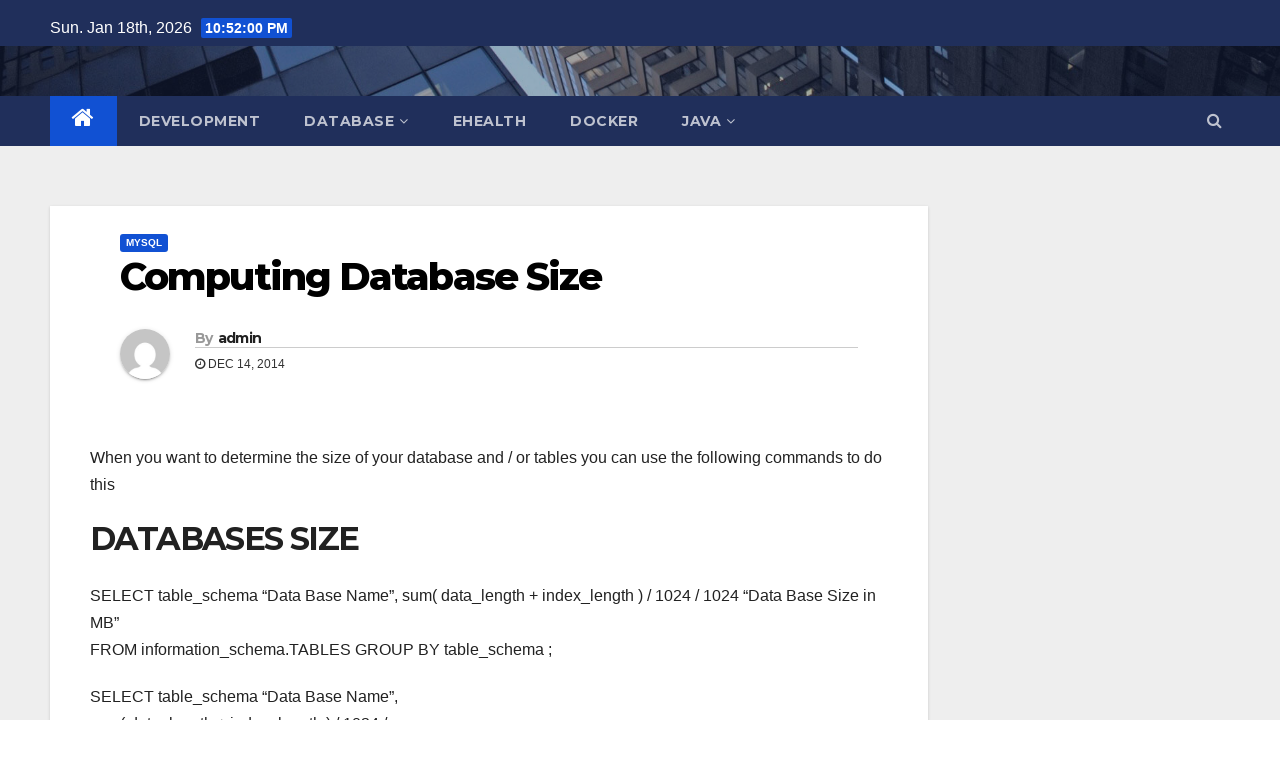

--- FILE ---
content_type: text/html; charset=UTF-8
request_url: https://www.avadaj.com/2014/12/14/computing-database-size/
body_size: 8659
content:
<!-- =========================
     Page Breadcrumb   
============================== -->
<!DOCTYPE html>
<html lang="en-US">
<head>
<meta charset="UTF-8">
<meta name="viewport" content="width=device-width, initial-scale=1">
<link rel="profile" href="http://gmpg.org/xfn/11">
<title>Computing Database Size</title>
<meta name='robots' content='max-image-preview:large' />
<link rel='dns-prefetch' href='//fonts.googleapis.com' />
<link rel='dns-prefetch' href='//s.w.org' />
<link rel="alternate" type="application/rss+xml" title=" &raquo; Feed" href="https://www.avadaj.com/feed/" />
<link rel="alternate" type="application/rss+xml" title=" &raquo; Comments Feed" href="https://www.avadaj.com/comments/feed/" />
		<script type="text/javascript">
			window._wpemojiSettings = {"baseUrl":"https:\/\/s.w.org\/images\/core\/emoji\/13.1.0\/72x72\/","ext":".png","svgUrl":"https:\/\/s.w.org\/images\/core\/emoji\/13.1.0\/svg\/","svgExt":".svg","source":{"concatemoji":"https:\/\/www.avadaj.com\/wp-includes\/js\/wp-emoji-release.min.js?ver=5.8.12"}};
			!function(e,a,t){var n,r,o,i=a.createElement("canvas"),p=i.getContext&&i.getContext("2d");function s(e,t){var a=String.fromCharCode;p.clearRect(0,0,i.width,i.height),p.fillText(a.apply(this,e),0,0);e=i.toDataURL();return p.clearRect(0,0,i.width,i.height),p.fillText(a.apply(this,t),0,0),e===i.toDataURL()}function c(e){var t=a.createElement("script");t.src=e,t.defer=t.type="text/javascript",a.getElementsByTagName("head")[0].appendChild(t)}for(o=Array("flag","emoji"),t.supports={everything:!0,everythingExceptFlag:!0},r=0;r<o.length;r++)t.supports[o[r]]=function(e){if(!p||!p.fillText)return!1;switch(p.textBaseline="top",p.font="600 32px Arial",e){case"flag":return s([127987,65039,8205,9895,65039],[127987,65039,8203,9895,65039])?!1:!s([55356,56826,55356,56819],[55356,56826,8203,55356,56819])&&!s([55356,57332,56128,56423,56128,56418,56128,56421,56128,56430,56128,56423,56128,56447],[55356,57332,8203,56128,56423,8203,56128,56418,8203,56128,56421,8203,56128,56430,8203,56128,56423,8203,56128,56447]);case"emoji":return!s([10084,65039,8205,55357,56613],[10084,65039,8203,55357,56613])}return!1}(o[r]),t.supports.everything=t.supports.everything&&t.supports[o[r]],"flag"!==o[r]&&(t.supports.everythingExceptFlag=t.supports.everythingExceptFlag&&t.supports[o[r]]);t.supports.everythingExceptFlag=t.supports.everythingExceptFlag&&!t.supports.flag,t.DOMReady=!1,t.readyCallback=function(){t.DOMReady=!0},t.supports.everything||(n=function(){t.readyCallback()},a.addEventListener?(a.addEventListener("DOMContentLoaded",n,!1),e.addEventListener("load",n,!1)):(e.attachEvent("onload",n),a.attachEvent("onreadystatechange",function(){"complete"===a.readyState&&t.readyCallback()})),(n=t.source||{}).concatemoji?c(n.concatemoji):n.wpemoji&&n.twemoji&&(c(n.twemoji),c(n.wpemoji)))}(window,document,window._wpemojiSettings);
		</script>
		<style type="text/css">
img.wp-smiley,
img.emoji {
	display: inline !important;
	border: none !important;
	box-shadow: none !important;
	height: 1em !important;
	width: 1em !important;
	margin: 0 .07em !important;
	vertical-align: -0.1em !important;
	background: none !important;
	padding: 0 !important;
}
</style>
	<link rel='stylesheet' id='wp-block-library-css'  href='https://www.avadaj.com/wp-includes/css/dist/block-library/style.min.css?ver=5.8.12' type='text/css' media='all' />
<link rel='stylesheet' id='newsup-fonts-css'  href='//fonts.googleapis.com/css?family=Montserrat%3A400%2C500%2C700%2C800%7CWork%2BSans%3A300%2C400%2C500%2C600%2C700%2C800%2C900%26display%3Dswap&#038;subset=latin%2Clatin-ext' type='text/css' media='all' />
<link rel='stylesheet' id='bootstrap-css'  href='https://www.avadaj.com/wp-content/themes/newsup/css/bootstrap.css?ver=5.8.12' type='text/css' media='all' />
<link rel='stylesheet' id='newsup-style-css'  href='https://www.avadaj.com/wp-content/themes/newsup/style.css?ver=5.8.12' type='text/css' media='all' />
<link rel='stylesheet' id='newsup-default-css'  href='https://www.avadaj.com/wp-content/themes/newsup/css/colors/default.css?ver=5.8.12' type='text/css' media='all' />
<link rel='stylesheet' id='font-awesome-css'  href='https://www.avadaj.com/wp-content/themes/newsup/css/font-awesome.css?ver=5.8.12' type='text/css' media='all' />
<link rel='stylesheet' id='owl-carousel-css'  href='https://www.avadaj.com/wp-content/themes/newsup/css/owl.carousel.css?ver=5.8.12' type='text/css' media='all' />
<link rel='stylesheet' id='smartmenus-css'  href='https://www.avadaj.com/wp-content/themes/newsup/css/jquery.smartmenus.bootstrap.css?ver=5.8.12' type='text/css' media='all' />
<script type='text/javascript' src='https://www.avadaj.com/wp-includes/js/jquery/jquery.min.js?ver=3.6.0' id='jquery-core-js'></script>
<script type='text/javascript' src='https://www.avadaj.com/wp-includes/js/jquery/jquery-migrate.min.js?ver=3.3.2' id='jquery-migrate-js'></script>
<script type='text/javascript' src='https://www.avadaj.com/wp-content/themes/newsup/js/navigation.js?ver=5.8.12' id='newsup-navigation-js'></script>
<script type='text/javascript' src='https://www.avadaj.com/wp-content/themes/newsup/js/bootstrap.js?ver=5.8.12' id='bootstrap-js'></script>
<script type='text/javascript' src='https://www.avadaj.com/wp-content/themes/newsup/js/owl.carousel.min.js?ver=5.8.12' id='owl-carousel-min-js'></script>
<script type='text/javascript' src='https://www.avadaj.com/wp-content/themes/newsup/js/jquery.smartmenus.js?ver=5.8.12' id='smartmenus-js-js'></script>
<script type='text/javascript' src='https://www.avadaj.com/wp-content/themes/newsup/js/jquery.smartmenus.bootstrap.js?ver=5.8.12' id='bootstrap-smartmenus-js-js'></script>
<script type='text/javascript' src='https://www.avadaj.com/wp-content/themes/newsup/js/jquery.marquee.js?ver=5.8.12' id='newsup-marquee-js-js'></script>
<script type='text/javascript' src='https://www.avadaj.com/wp-content/themes/newsup/js/main.js?ver=5.8.12' id='newsup-main-js-js'></script>
<script type='text/javascript' src='https://www.avadaj.com/wp-content/plugins/google-analyticator/external-tracking.min.js?ver=6.5.4' id='ga-external-tracking-js'></script>
<link rel="https://api.w.org/" href="https://www.avadaj.com/wp-json/" /><link rel="alternate" type="application/json" href="https://www.avadaj.com/wp-json/wp/v2/posts/274" /><link rel="EditURI" type="application/rsd+xml" title="RSD" href="https://www.avadaj.com/xmlrpc.php?rsd" />
<link rel="wlwmanifest" type="application/wlwmanifest+xml" href="https://www.avadaj.com/wp-includes/wlwmanifest.xml" /> 
<meta name="generator" content="WordPress 5.8.12" />
<link rel="canonical" href="https://www.avadaj.com/2014/12/14/computing-database-size/" />
<link rel='shortlink' href='https://www.avadaj.com/?p=274' />
<link rel="alternate" type="application/json+oembed" href="https://www.avadaj.com/wp-json/oembed/1.0/embed?url=https%3A%2F%2Fwww.avadaj.com%2F2014%2F12%2F14%2Fcomputing-database-size%2F" />
<link rel="alternate" type="text/xml+oembed" href="https://www.avadaj.com/wp-json/oembed/1.0/embed?url=https%3A%2F%2Fwww.avadaj.com%2F2014%2F12%2F14%2Fcomputing-database-size%2F&#038;format=xml" />
<style type="text/css" id="custom-background-css">
    .wrapper { background-color: #eee; }
</style>
<style type="text/css">.recentcomments a{display:inline !important;padding:0 !important;margin:0 !important;}</style>    <style type="text/css">
            body .site-title a,
        body .site-description {
            color: #fff;
        }
        </style>
    <link rel="icon" href="https://www.avadaj.com/wp-content/uploads/2015/12/cropped-cropped-original-logos-2015-Dec-7277-9391764-e14490022999601-32x32.png" sizes="32x32" />
<link rel="icon" href="https://www.avadaj.com/wp-content/uploads/2015/12/cropped-cropped-original-logos-2015-Dec-7277-9391764-e14490022999601-192x192.png" sizes="192x192" />
<link rel="apple-touch-icon" href="https://www.avadaj.com/wp-content/uploads/2015/12/cropped-cropped-original-logos-2015-Dec-7277-9391764-e14490022999601-180x180.png" />
<meta name="msapplication-TileImage" content="https://www.avadaj.com/wp-content/uploads/2015/12/cropped-cropped-original-logos-2015-Dec-7277-9391764-e14490022999601-270x270.png" />
<!-- Google Analytics Tracking by Google Analyticator 6.5.4: http://www.videousermanuals.com/google-analyticator/ -->
<script type="text/javascript">
    var analyticsFileTypes = [''];
    var analyticsSnippet = 'disabled';
    var analyticsEventTracking = 'enabled';
</script>
<script type="text/javascript">
	(function(i,s,o,g,r,a,m){i['GoogleAnalyticsObject']=r;i[r]=i[r]||function(){
	(i[r].q=i[r].q||[]).push(arguments)},i[r].l=1*new Date();a=s.createElement(o),
	m=s.getElementsByTagName(o)[0];a.async=1;a.src=g;m.parentNode.insertBefore(a,m)
	})(window,document,'script','//www.google-analytics.com/analytics.js','ga');
	ga('create', 'UA-3237287-5', 'auto');
 
	ga('send', 'pageview');
</script>
</head>
<body class="post-template-default single single-post postid-274 single-format-standard wp-embed-responsive  ta-hide-date-author-in-list" >
<div id="page" class="site">
<a class="skip-link screen-reader-text" href="#content">
Skip to content</a>
    <div class="wrapper" id="custom-background-css">
        <header class="mg-headwidget">
            <!--==================== TOP BAR ====================-->

            <div class="mg-head-detail hidden-xs">
    <div class="container-fluid">
        <div class="row">
                        <div class="col-md-6 col-xs-12">
                <ul class="info-left">
                            <li>Sun. Jan 18th, 2026             <span  id="time" class="time"></span>
                    </li>
                    </ul>
            </div>
                        <div class="col-md-6 col-xs-12">
                <ul class="mg-social info-right">
                    
                       
                      <a target="_blank" href="">
                                            <a target="_blank"  href="">
                                            <a target="_blank"  href="">
                                            <a target="_blank"  href="">
                                       </ul>
            </div>
                    </div>
    </div>
</div>
            <div class="clearfix"></div>
                        <div class="mg-nav-widget-area-back" style='background-image: url("https://www.avadaj.com/wp-content/themes/newsup/images/head-back.jpg" );'>
                        <div class="overlay">
              <div class="inner"  style="background-color:rgba(32,47,91,0.4);" > 
                <div class="container-fluid">
                    <div class="mg-nav-widget-area">
                        <div class="row align-items-center">
                            <div class="col-md-3 col-sm-4 text-center-xs">
                                <div class="navbar-header">
                                                                <div class="site-branding-text">
                                <h1 class="site-title"> <a href="https://www.avadaj.com/" rel="home"></a></h1>
                                <p class="site-description"></p>
                                </div>
                                                              </div>
                            </div>
                           
                        </div>
                    </div>
                </div>
              </div>
              </div>
          </div>
    <div class="mg-menu-full">
      <nav class="navbar navbar-expand-lg navbar-wp">
        <div class="container-fluid flex-row-reverse">
          <!-- Right nav -->
                    <div class="m-header d-flex pl-3 ml-auto my-2 my-lg-0 position-relative align-items-center">
                                                <a class="mobilehomebtn" href="https://www.avadaj.com"><span class="fa fa-home"></span></a>
                        <!-- navbar-toggle -->
                        <button class="navbar-toggler mx-auto" type="button" data-toggle="collapse" data-target="#navbar-wp" aria-controls="navbarSupportedContent" aria-expanded="false" aria-label="Toggle navigation">
                          <i class="fa fa-bars"></i>
                        </button>
                        <!-- /navbar-toggle -->
                        <div class="dropdown show mg-search-box pr-2">
                            <a class="dropdown-toggle msearch ml-auto" href="#" role="button" id="dropdownMenuLink" data-toggle="dropdown" aria-haspopup="true" aria-expanded="false">
                               <i class="fa fa-search"></i>
                            </a>

                            <div class="dropdown-menu searchinner" aria-labelledby="dropdownMenuLink">
                        <form role="search" method="get" id="searchform" action="https://www.avadaj.com/">
  <div class="input-group">
    <input type="search" class="form-control" placeholder="Search" value="" name="s" />
    <span class="input-group-btn btn-default">
    <button type="submit" class="btn"> <i class="fa fa-search"></i> </button>
    </span> </div>
</form>                      </div>
                        </div>
                        
                    </div>
                    <!-- /Right nav -->
         
          
                  <div class="collapse navbar-collapse" id="navbar-wp">
                  	<div class="d-md-block">
                  <ul id="menu-menu1" class="nav navbar-nav mr-auto"><li class="active home"><a class="homebtn" href="https://www.avadaj.com"><span class='fa fa-home'></span></a></li><li id="menu-item-327" class="menu-item menu-item-type-taxonomy menu-item-object-category menu-item-327"><a href="https://www.avadaj.com/category/development/">Development</a></li>
<li id="menu-item-643" class="menu-item menu-item-type-taxonomy menu-item-object-category current-post-ancestor menu-item-has-children menu-item-643 dropdown"><a href="https://www.avadaj.com/category/database/">Database<i class="dropdown-arrow fa fa-angle-down"></i></a>
<ul class="dropdown-menu">
	<li id="menu-item-644" class="menu-item menu-item-type-taxonomy menu-item-object-category current-post-ancestor current-menu-parent current-post-parent menu-item-644"><a href="https://www.avadaj.com/category/database/mysql/">mysql</a></li>
</ul>
</li>
<li id="menu-item-641" class="menu-item menu-item-type-taxonomy menu-item-object-category menu-item-641"><a href="https://www.avadaj.com/category/ehealth/">ehealth</a></li>
<li id="menu-item-642" class="menu-item menu-item-type-taxonomy menu-item-object-category menu-item-642"><a href="https://www.avadaj.com/category/development/docker/">docker</a></li>
<li id="menu-item-649" class="menu-item menu-item-type-taxonomy menu-item-object-category menu-item-has-children menu-item-649 dropdown"><a href="https://www.avadaj.com/category/java/">Java<i class="dropdown-arrow fa fa-angle-down"></i></a>
<ul class="dropdown-menu">
	<li id="menu-item-645" class="menu-item menu-item-type-taxonomy menu-item-object-category menu-item-645"><a href="https://www.avadaj.com/category/java/jsf/">JSF</a></li>
	<li id="menu-item-646" class="menu-item menu-item-type-taxonomy menu-item-object-category menu-item-646"><a href="https://www.avadaj.com/category/java/jvm-tuning/">JVM Tuning</a></li>
	<li id="menu-item-647" class="menu-item menu-item-type-taxonomy menu-item-object-category menu-item-647"><a href="https://www.avadaj.com/category/java/spring/">Spring</a></li>
	<li id="menu-item-648" class="menu-item menu-item-type-taxonomy menu-item-object-category menu-item-648"><a href="https://www.avadaj.com/category/java/tomcat/">tomcat</a></li>
</ul>
</li>
</ul>        				</div>		
              		</div>
          </div>
      </nav> <!-- /Navigation -->
    </div>
</header>
<div class="clearfix"></div>
 <!--==================== Newsup breadcrumb section ====================-->
<!-- =========================
     Page Content Section      
============================== -->
<main id="content">
    <!--container-->
    <div class="container-fluid">
      <!--row-->
      <div class="row">
        <!--col-md-->
                                                <div class="col-md-9">
                    		                  <div class="mg-blog-post-box"> 
              <div class="mg-header">
                                <div class="mg-blog-category"> 
                      <a class="newsup-categories category-color-1" href="https://www.avadaj.com/category/database/mysql/" alt="View all posts in mysql"> 
                                 mysql
                             </a>                </div>
                                <h1 class="title single"> <a title="Permalink to: Computing Database Size">
                  Computing Database Size</a>
                </h1>

                <div class="media mg-info-author-block"> 
                                    <a class="mg-author-pic" href="https://www.avadaj.com/author/admin/"> <img alt='' src='https://secure.gravatar.com/avatar/5a198796ff761cacb0c1a18dbddc1f26?s=150&#038;d=mm&#038;r=g' srcset='https://secure.gravatar.com/avatar/5a198796ff761cacb0c1a18dbddc1f26?s=300&#038;d=mm&#038;r=g 2x' class='avatar avatar-150 photo' height='150' width='150' loading='lazy'/> </a>
                                  <div class="media-body">
                                        <h4 class="media-heading"><span>By</span><a href="https://www.avadaj.com/author/admin/">admin</a></h4>
                                                            <span class="mg-blog-date"><i class="fa fa-clock-o"></i> 
                      Dec 14, 2014</span>
                                      </div>
                </div>
              </div>
                            <article class="small single">
                <p>When you want to determine the size of your database and / or tables you can use the following commands to do this</p>
<h2>DATABASES SIZE</h2>
<p>SELECT table_schema &#8220;Data Base Name&#8221;, sum( data_length + index_length ) / 1024 / 1024 &#8220;Data Base Size in MB&#8221;<br />
FROM information_schema.TABLES GROUP BY table_schema ;</p>
<p>SELECT table_schema &#8220;Data Base Name&#8221;,<br />
sum( data_length + index_length ) / 1024 /<br />
1024 &#8220;Data Base Size in MB&#8221;,<br />
sum( data_free )/ 1024 / 1024 &#8220;Free Space in MB&#8221;<br />
FROM information_schema.TABLES<br />
GROUP BY table_schema ;</p>
<h2>TABLES SIZE</h2>
<p>SELECT table_name AS &#8220;Tables&#8221;,<br />
round(((data_length + index_length) / 1024 / 1024), 2) &#8220;Size in MB&#8221;<br />
FROM information_schema.TABLES<br />
WHERE table_schema = &#8220;medifind_lp&#8221;<br />
ORDER BY (data_length + index_length) DESC;</p>
                                                     <script>
    function pinIt()
    {
      var e = document.createElement('script');
      e.setAttribute('type','text/javascript');
      e.setAttribute('charset','UTF-8');
      e.setAttribute('src','https://assets.pinterest.com/js/pinmarklet.js?r='+Math.random()*99999999);
      document.body.appendChild(e);
    }
    </script>
                     <div class="post-share">
                          <div class="post-share-icons cf">
                           
                              <a href="https://www.facebook.com/sharer.php?u=https://www.avadaj.com/2014/12/14/computing-database-size/" class="link facebook" target="_blank" >
                                <i class="fa fa-facebook"></i></a>
                            
            
                              <a href="http://twitter.com/share?url=https://www.avadaj.com/2014/12/14/computing-database-size/&#038;text=Computing%20Database%20Size" class="link twitter" target="_blank">
                                <i class="fa fa-twitter"></i></a>
            
                              <a href="mailto:?subject=Computing%20Database%20Size&#038;body=https://www.avadaj.com/2014/12/14/computing-database-size/" class="link email" target="_blank" >
                                <i class="fa fa-envelope-o"></i></a>


                              <a href="https://www.linkedin.com/sharing/share-offsite/?url=https://www.avadaj.com/2014/12/14/computing-database-size/&#038;title=Computing%20Database%20Size" class="link linkedin" target="_blank" >
                                <i class="fa fa-linkedin"></i></a>

                             <a href="https://telegram.me/share/url?url=https://www.avadaj.com/2014/12/14/computing-database-size/&#038;text&#038;title=Computing%20Database%20Size" class="link telegram" target="_blank" >
                                <i class="fa fa-telegram"></i></a>

                              <a href="javascript:pinIt();" class="link pinterest"><i class="fa fa-pinterest"></i></a>    
                          </div>
                    </div>

                <div class="clearfix mb-3"></div>
                
	<nav class="navigation post-navigation" role="navigation" aria-label="Posts">
		<h2 class="screen-reader-text">Post navigation</h2>
		<div class="nav-links"><div class="nav-previous"><a href="https://www.avadaj.com/2014/12/14/uploading-data-to-mysql-database/" rel="prev">Uploading data to MySQL Database <div class="fa fa-angle-double-right"></div><span></span></a></div><div class="nav-next"><a href="https://www.avadaj.com/2016/07/02/sql-cheat-sheet/" rel="next"><div class="fa fa-angle-double-left"></div><span></span> SQL Cheat Sheet</a></div></div>
	</nav>                          </article>
            </div>
		                 <div class="media mg-info-author-block">
            <a class="mg-author-pic" href="https://www.avadaj.com/author/admin/"><img alt='' src='https://secure.gravatar.com/avatar/5a198796ff761cacb0c1a18dbddc1f26?s=150&#038;d=mm&#038;r=g' srcset='https://secure.gravatar.com/avatar/5a198796ff761cacb0c1a18dbddc1f26?s=300&#038;d=mm&#038;r=g 2x' class='avatar avatar-150 photo' height='150' width='150' loading='lazy'/></a>
                <div class="media-body">
                  <h4 class="media-heading">By <a href ="https://www.avadaj.com/author/admin/">admin</a></h4>
                  <p></p>
                </div>
            </div>
                          <div class="mg-featured-slider p-3 mb-4">
                        <!--Start mg-realated-slider -->
                        <div class="mg-sec-title">
                            <!-- mg-sec-title -->
                                                        <h4>Related Post</h4>
                        </div>
                        <!-- // mg-sec-title -->
                           <div class="row">
                                <!-- featured_post -->
                                                                      <!-- blog -->
                                  <div class="col-md-4">
                                    <div class="mg-blog-post-3 minh back-img" 
                                                                        style="background-image: url('https://www.avadaj.com/wp-content/uploads/2016/07/RebelLabs-SQL-cheat-sheet-e1467491442755.png');" >
                                      <div class="mg-blog-inner">
                                                                                      <div class="mg-blog-category"> <a class="newsup-categories category-color-1" href="https://www.avadaj.com/category/development/" alt="View all posts in Development"> 
                                 Development
                             </a><a class="newsup-categories category-color-1" href="https://www.avadaj.com/category/database/mysql/" alt="View all posts in mysql"> 
                                 mysql
                             </a>                                          </div>                                             <h4 class="title"> <a href="https://www.avadaj.com/2016/07/02/sql-cheat-sheet/" title="Permalink to: SQL Cheat Sheet">
                                              SQL Cheat Sheet</a>
                                             </h4>
                                            <div class="mg-blog-meta"> 
                                                                                          <span class="mg-blog-date"><i class="fa fa-clock-o"></i> 
                                              Jul 2, 2016</span>
                                                                                        <a href="https://www.avadaj.com/author/admin/"> <i class="fa fa-user-circle-o"></i> admin</a>
                                             </div>
                                                                                    </div>
                                    </div>
                                  </div>
                                    <!-- blog -->
                                                                        <!-- blog -->
                                  <div class="col-md-4">
                                    <div class="mg-blog-post-3 minh back-img" 
                                    >
                                      <div class="mg-blog-inner">
                                                                                      <div class="mg-blog-category"> <a class="newsup-categories category-color-1" href="https://www.avadaj.com/category/database/mysql/" alt="View all posts in mysql"> 
                                 mysql
                             </a>                                          </div>                                             <h4 class="title"> <a href="https://www.avadaj.com/2014/12/14/uploading-data-to-mysql-database/" title="Permalink to: Uploading data to MySQL Database">
                                              Uploading data to MySQL Database</a>
                                             </h4>
                                            <div class="mg-blog-meta"> 
                                                                                          <span class="mg-blog-date"><i class="fa fa-clock-o"></i> 
                                              Dec 14, 2014</span>
                                                                                        <a href="https://www.avadaj.com/author/admin/"> <i class="fa fa-user-circle-o"></i> admin</a>
                                             </div>
                                                                                    </div>
                                    </div>
                                  </div>
                                    <!-- blog -->
                                                                </div>
                            
                    </div>
                    <!--End mg-realated-slider -->
                        </div>
             <!--sidebar-->
          <!--col-md-3-->
            <aside class="col-md-3">
                              </aside>
          <!--/col-md-3-->
      <!--/sidebar-->
          </div>
  </div>
</main>
  <div class="container-fluid mr-bot40 mg-posts-sec-inner">
        <div class="missed-inner">
        <div class="row">
                        <div class="col-md-12">
                <div class="mg-sec-title">
                    <!-- mg-sec-title -->
                    <h4>You missed</h4>
                </div>
            </div>
                            <!--col-md-3-->
                <div class="col-md-3 col-sm-6 pulse animated">
               <div class="mg-blog-post-3 minh back-img" 
                            >
                    <div class="mg-blog-inner">
                      <div class="mg-blog-category">
                      <a class="newsup-categories category-color-1" href="https://www.avadaj.com/category/development/rest-api/" alt="View all posts in Rest API"> 
                                 Rest API
                             </a>                      </div>
                      <h4 class="title"> <a href="https://www.avadaj.com/2021/09/23/how-can-i-export-a-collection-into-excel-directly-from-postman/" title="Permalink to: How can I export a postman collection into other formats"> How can I export a postman collection into other formats</a> </h4>
                          <div class="mg-blog-meta">
        <span class="mg-blog-date"><i class="fa fa-clock-o"></i>
         <a href="https://www.avadaj.com/2021/09/">
         Sep 23, 2021</a></span>
         <a class="auth" href="https://www.avadaj.com/author/admin/"><i class="fa fa-user-circle-o"></i> 
        admin</a>
         
    </div>
                        </div>
                </div>
            </div>
            <!--/col-md-3-->
                         <!--col-md-3-->
                <div class="col-md-3 col-sm-6 pulse animated">
               <div class="mg-blog-post-3 minh back-img" 
                            >
                    <div class="mg-blog-inner">
                      <div class="mg-blog-category">
                      <a class="newsup-categories category-color-1" href="https://www.avadaj.com/category/java/" alt="View all posts in Java"> 
                                 Java
                             </a>                      </div>
                      <h4 class="title"> <a href="https://www.avadaj.com/2021/06/27/using-app-datepicker-in-vaadin-14/" title="Permalink to: Using app-datepicker in Vaadin 14"> Using app-datepicker in Vaadin 14</a> </h4>
                          <div class="mg-blog-meta">
        <span class="mg-blog-date"><i class="fa fa-clock-o"></i>
         <a href="https://www.avadaj.com/2021/06/">
         Jun 27, 2021</a></span>
         <a class="auth" href="https://www.avadaj.com/author/admin/"><i class="fa fa-user-circle-o"></i> 
        admin</a>
         
    </div>
                        </div>
                </div>
            </div>
            <!--/col-md-3-->
                         <!--col-md-3-->
                <div class="col-md-3 col-sm-6 pulse animated">
               <div class="mg-blog-post-3 minh back-img" 
                                                        style="background-image: url('https://www.avadaj.com/wp-content/uploads/2021/01/maxresdefault-3.jpg');" >
                    <div class="mg-blog-inner">
                      <div class="mg-blog-category">
                      <a class="newsup-categories category-color-1" href="https://www.avadaj.com/category/development/mobile/" alt="View all posts in mobile"> 
                                 mobile
                             </a>                      </div>
                      <h4 class="title"> <a href="https://www.avadaj.com/2021/01/08/display-and-control-your-android-device-from-your-macos/" title="Permalink to: Display and control your android device from your MacOS using scrcpy"> Display and control your android device from your MacOS using scrcpy</a> </h4>
                          <div class="mg-blog-meta">
        <span class="mg-blog-date"><i class="fa fa-clock-o"></i>
         <a href="https://www.avadaj.com/2021/01/">
         Jan 8, 2021</a></span>
         <a class="auth" href="https://www.avadaj.com/author/admin/"><i class="fa fa-user-circle-o"></i> 
        admin</a>
         
    </div>
                        </div>
                </div>
            </div>
            <!--/col-md-3-->
                         <!--col-md-3-->
                <div class="col-md-3 col-sm-6 pulse animated">
               <div class="mg-blog-post-3 minh back-img" 
                                                        style="background-image: url('https://www.avadaj.com/wp-content/uploads/2020/12/pdf_merge.jpg');" >
                    <div class="mg-blog-inner">
                      <div class="mg-blog-category">
                      <a class="newsup-categories category-color-1" href="https://www.avadaj.com/category/development/python/" alt="View all posts in python"> 
                                 python
                             </a>                      </div>
                      <h4 class="title"> <a href="https://www.avadaj.com/2020/12/13/merge-pdf-files-using-python/" title="Permalink to: Merge pdf files using python"> Merge pdf files using python</a> </h4>
                          <div class="mg-blog-meta">
        <span class="mg-blog-date"><i class="fa fa-clock-o"></i>
         <a href="https://www.avadaj.com/2020/12/">
         Dec 13, 2020</a></span>
         <a class="auth" href="https://www.avadaj.com/author/admin/"><i class="fa fa-user-circle-o"></i> 
        admin</a>
         
    </div>
                        </div>
                </div>
            </div>
            <!--/col-md-3-->
                     

                </div>
            </div>
        </div>
<!--==================== FOOTER AREA ====================-->
        <footer> 
            <div class="overlay" style="background-color: ;">
                <!--Start mg-footer-widget-area-->
                                 <!--End mg-footer-widget-area-->
                <!--Start mg-footer-widget-area-->
                <div class="mg-footer-bottom-area">
                    <div class="container-fluid">
                        <div class="divide-line"></div>
                        <div class="row">
                            <!--col-md-4-->
                            <div class="col-md-6">
                                                             <div class="site-branding-text">
                              <h1 class="site-title"> <a href="https://www.avadaj.com/" rel="home"></a></h1>
                              <p class="site-description"></p>
                              </div>
                                                          </div>

                             
                            <div class="col-md-6 text-right text-xs">
                                
                            <ul class="mg-social">
                                                                        <a target="_blank" href="">
                                                                        <a target="_blank"  href="">
                                                                         
                                                                 </ul>


                            </div>
                            <!--/col-md-4-->  
                             
                        </div>
                        <!--/row-->
                    </div>
                    <!--/container-->
                </div>
                <!--End mg-footer-widget-area-->

                <div class="mg-footer-copyright">
                    <div class="container-fluid">
                        <div class="row">
                            <div class="col-md-6 text-xs">
                                <p>
                                <a href="https://wordpress.org/">
								Proudly powered by WordPress								</a>
								<span class="sep"> | </span>
								Theme: Newsup by <a href="https://themeansar.com/" rel="designer">Themeansar</a>.								</p>
                            </div>



                            <div class="col-md-6 text-right text-xs">
                                <div class=""><ul class="info-right"><li ><a href="https://www.avadaj.com/" title="Home">Home</a></li><li class="page_item page-item-7"><a href="https://www.avadaj.com/development/">Development Blog</a></li><li class="page_item page-item-90"><a href="https://www.avadaj.com/open-source-software/">Open Source Software</a></li><li class="page_item page-item-15"><a href="https://www.avadaj.com/what-we-dp/">What we do</a></li></ul></div>
                            </div>
                        </div>
                    </div>
                </div>
            </div>
            <!--/overlay-->
        </footer>
        <!--/footer-->
    </div>
    <!--/wrapper-->
    <!--Scroll To Top-->
    <a href="#" class="ta_upscr bounceInup animated"><i class="fa fa-angle-up"></i></a>
    <!--/Scroll To Top-->
<!-- /Scroll To Top -->
<script type='text/javascript' src='https://www.avadaj.com/wp-includes/js/wp-embed.min.js?ver=5.8.12' id='wp-embed-js'></script>
<script type='text/javascript' src='https://www.avadaj.com/wp-content/themes/newsup/js/custom.js?ver=5.8.12' id='newsup-custom-js'></script>
<script type='text/javascript' src='https://www.avadaj.com/wp-content/themes/newsup/js/custom-time.js?ver=5.8.12' id='newsup-custom-time-js'></script>
	<script>
	/(trident|msie)/i.test(navigator.userAgent)&&document.getElementById&&window.addEventListener&&window.addEventListener("hashchange",function(){var t,e=location.hash.substring(1);/^[A-z0-9_-]+$/.test(e)&&(t=document.getElementById(e))&&(/^(?:a|select|input|button|textarea)$/i.test(t.tagName)||(t.tabIndex=-1),t.focus())},!1);
	</script>
	</body>
</html>

--- FILE ---
content_type: text/plain
request_url: https://www.google-analytics.com/j/collect?v=1&_v=j102&a=369966083&t=pageview&_s=1&dl=https%3A%2F%2Fwww.avadaj.com%2F2014%2F12%2F14%2Fcomputing-database-size%2F&ul=en-us%40posix&dt=Computing%20Database%20Size&sr=1280x720&vp=1280x720&_u=IEBAAEABAAAAACAAI~&jid=1057362735&gjid=1410756858&cid=558423747.1768776718&tid=UA-3237287-5&_gid=915811660.1768776718&_r=1&_slc=1&z=1169825130
body_size: -449
content:
2,cG-C2GP6K9FQB